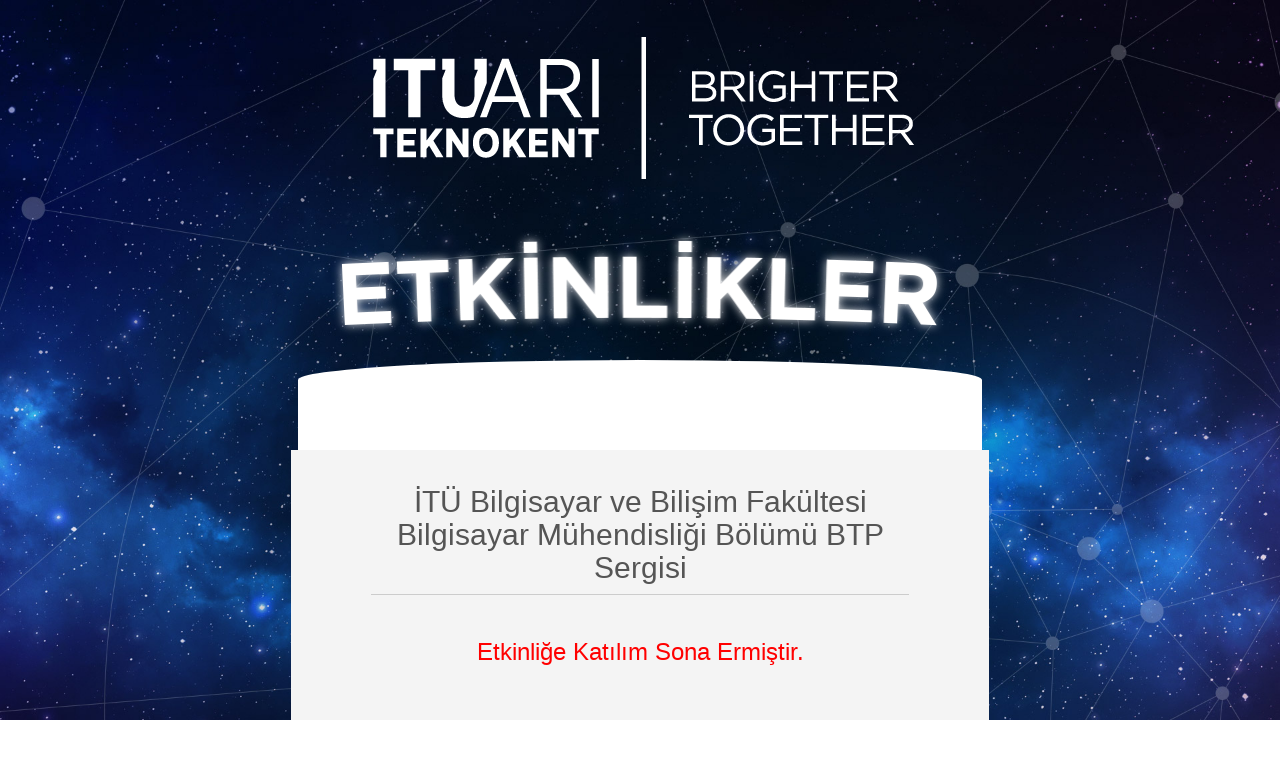

--- FILE ---
content_type: text/html; charset=UTF-8
request_url: https://ariteknokent.com.tr/tr/etkinlik/itu-bilgisayar-ve-bilisim-fakultesi-bilgisayar-muhendisligi-bolumu-btp-sergisi
body_size: 547
content:
<!DOCTYPE html>
<html lang="en">
<head>
    <meta charset="UTF-8">
    <meta name="viewport" content="width=device-width, initial-scale=1, maximum-scale=1, user-scalable=no">

    <!-- SEO Comp. -->
    <title>Etkinlik | İTÜ ARI Teknokent</title>

    <!-- Font Awesome -->
    <link rel="stylesheet" href="http://maxcdn.bootstrapcdn.com/font-awesome/4.3.0/css/font-awesome.min.css">

    <!-- Bootstrap -->
    <link rel="stylesheet" href="https://ariteknokent.com.tr/event-assets/assets/css/bootstrap.css">
    <link rel="stylesheet" href="https://ariteknokent.com.tr/event-assets/assets/css/bootstrap-theme.css">

    <!-- Events Stylesheets -->
    <link rel="stylesheet" href="https://ariteknokent.com.tr/event-assets/assets/css/style.css">
</head>
<body>

    <div class="container">
        <section class="header-area">
            <div class="row">
                <div class="col-lg-12 col itulogo-col">
                    <a href="https://ariteknokent.com.tr/tr">
                        <img src="https://ariteknokent.com.tr/event-assets/data/itu-ari-logo-white.png" class="img-responsive" alt="">
                    </a>
                </div>
            </div>
            <div class="row">
                <div class="col-lg-12 col">
                    <a href="https://ariteknokent.com.tr/tr/etkinlik">
                        <img src="https://ariteknokent.com.tr/event-assets/data/eventlogo.png" class="img-responsive" alt="">
                    </a>
                </div>
            </div>
        </section>
        <section class="content-area-top">
            <div class="row">&nbsp;</div>
        </section>
        <section class="content-area">
            <div class="row content-radius-row"></div>

            

    <div class="row form-area">
        <div class="form-area-container">
            <h2>İTÜ Bilgisayar ve Bilişim Fakültesi Bilgisayar Mühendisliği Bölümü BTP Sergisi</h2>
            <p>
                <div style="height:20px"></div>
                <span style="text-align:center;color:red;font-size:24px;display:block">Etkinliğe Katılım Sona Ermiştir.</span>
            </p>
      </div>
    </div>

    



        </section>
        <section class="content-area-bottom">
            <div class="row">&nbsp;</div>
        </section>
    </div>

    <!-- jQuery -->
    <script src="https://ariteknokent.com.tr/event-assets/assets/js/jquery-1.11.2.js"></script>

    <!-- Bootstrap -->
    <script src="https://ariteknokent.com.tr/event-assets/assets/js/bootstrap.js"></script>

    <!-- Event Private Javascript Codes -->
    <script src="https://ariteknokent.com.tr/event-assets/assets/js/event.js"></script>
</body>
</html>

--- FILE ---
content_type: text/css
request_url: https://ariteknokent.com.tr/event-assets/assets/css/style.css
body_size: 617
content:
body {
    background:url('../img/bg.jpg') center top no-repeat;
    background-attachment:fixed;
    background-size:cover;
    color:#555;
}

*:focus {
    outline: 0;
}

::-webkit-input-placeholder { /* WebKit browsers */
    color:    #555;
}
:-moz-placeholder { /* Mozilla Firefox 4 to 18 */
    color:    #555;
    opacity:  1;
}
::-moz-placeholder { /* Mozilla Firefox 19+ */
    color:    #555;
    opacity:  1;
}
:-ms-input-placeholder { /* Internet Explorer 10+ */
    color:    #555;
}

.itulogo-col img {text-align: center;margin:0 auto;}

a, a:hover, a:visited {color:#555;text-decoration: none !important}

h1, h2, h3, h4, h5, h6 {margin: 0;padding: 0;}

.container .row {width: 60%;margin:0 auto;}

.header-area .row {padding: 20px 0;}

.content-area .row {background:#fff;}

.content-area-top .row {background:#fff;height:40px;border-top-left-radius: 200%;border-top-right-radius: 200%}
.content-area-bottom .row {background:#fff;height:40px;border-bottom-left-radius: 200%;border-bottom-right-radius: 200%}

.event-title {text-align: center;padding-bottom: 50px;}
.event-title h1 {border-bottom: 1px solid #ccc;padding-bottom: 10px;width: 75%;margin: 0 auto;font-size:32px;}
.event-title h2 {font-size:22px;margin: 10px 0;}
.event-title h3 {font-size:16px;}
.author-img p {text-align: left !important}
.event-author {margin:20px auto;padding:0 50px;}
.event-author .author-img img {border-radius: 50%;max-width: 80px;margin-top: -6px;}
.event-author .author-detail .top {border-bottom:1px solid #ccc;padding-bottom: 10px;overflow: hidden;}
.event-author .author-detail .top h4 {float: left;}
.event-author .author-detail .top .social-buttons {float: right;}
.event-author .author-detail .top .social-buttons a {color:#555;font-size:16px;}
.event-author .author-detail .bottom {clear:both;margin-top: 10px;}
.event-author .author-detail .bottom .author-desc {float: left;font-style:italic;}
.event-author .author-detail .bottom .author-about-button {float: right;}
.event-author .author-detail .bottom .author-about-button a {color:#555;font-size:16px;}
.event-author .author-detail .bottom .author-about {display: none;clear:both}
.event-author .author-detail .bottom .author-about p {padding-top: 10px !important;}

.form-area-container {margin:50px -7px;background:#f4f4f4;padding:35px 80px;}
.form-area-container h2 {text-align: center;border-bottom:1px solid #ccc;padding-bottom: 10px;margin-bottom: 10px;}
.form-area-container p {line-height: 24px;font-size:16px;text-align: center;margin-bottom: 20px;display: block;}

.form-content input, .form-content button {box-shadow:1px 1px 1px #ddd;width: 100%;margin-bottom:5px;padding:10px;border:none;background:#EEE;color:#555;font-size:20px;font-weight:normal;}
.form-content button {background:#141a4e;color:#fff;font-size:24px;}

.related-event-area {padding:0 50px 50px 50px;}
.related-event-area h2 {text-align: center;border-bottom:1px solid #ccc;padding-bottom: 10px;margin-bottom: 10px;width: 80%;margin:0 auto;}
.related-event-area p {padding-top: 10px;}
.related-event-area .related-event-item img {width: 100%;max-width: 100%}
.related-event-area .row {width: 100%;}
.related-event-area p {line-height: 24px;font-size:16px;text-align: center;margin-bottom: 20px;display: block;}
.related-event-area .related-event-item {text-align: center;margin-bottom: 20px;}
.related-event-area .related-event-item h3 {font-size:18px;margin:5px 0;}
.related-event-area .related-event-item h4 {font-size:14px;line-height: 20px;}

@media (max-width: 968px) {
    .container .row {width: 90%;}
    .event-author {padding:0 10px;}
}

@media (max-width: 767px) {
    .container .row {width: 100%;}
    .form-area-container {padding:50px 10px;}
    .event-author .author-img {margin-bottom: 30px;}
    .event-title h1 {width: 90%;}
    .related-event-area {padding: 10px;}
    .event-title h1 {font-size:26px;}
    .event-title h2 {font-size:18px;}
}



--- FILE ---
content_type: application/javascript
request_url: https://ariteknokent.com.tr/event-assets/assets/js/event.js
body_size: -76
content:
$(document).ready(function() {
    $('.author-about-button').on('click', function() {
        $('.author-about').slideToggle();
    });

    $('button').on('click', function() {
        var name = $('input[name=name_surname]');
        var email = $('input[name=email]');
        var corporate = $('input[name=corporate]');

        if (name.val().length == 0) {
            name.val('Lütfen Adınızı Soyadınızı Yazın');
            return false;
        }

        if (email.val().length == 0) {
            email.val('Lütfen E-Posta Adresinizi Yazın');
            return false;
        }

        if (corporate.val().length == 0) {
            corporate.val('Lütfen Boş Bırakmayın');
            return false;
        }

        $('form').submit();

        return true;
    });
});